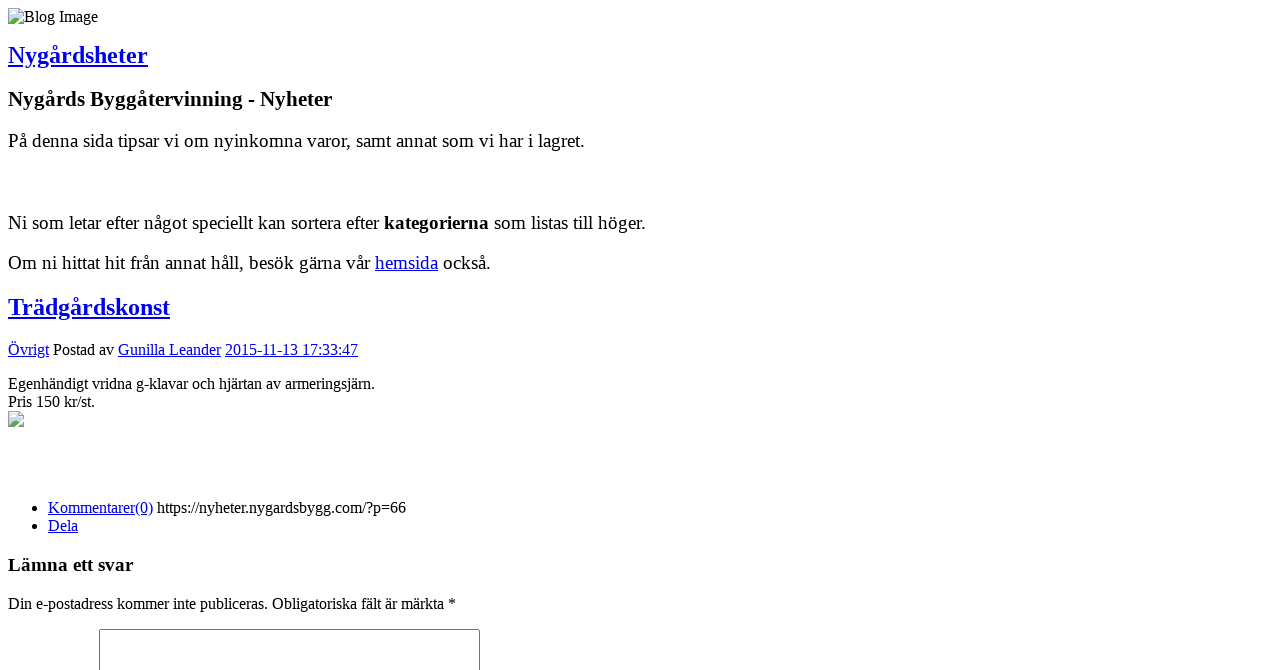

--- FILE ---
content_type: text/html; charset=UTF-8
request_url: https://nyheter.nygardsbygg.com/2015/11/13/tradgardskonst-361/
body_size: 8396
content:


<!DOCTYPE html>
<html lang="sv-SE">
<head>
	<meta charset="UTF-8" />
    <meta http-equiv="Content-Type" content="text/html"  />
    <!-- Mobile Specific Metas ================================================== -->

    <meta name="viewport" content="width=device-width, initial-scale=1">

    <link rel="profile" href="http://gmpg.org/xfn/11"/>
    <link rel="pingback" href="https://nyheter.nygardsbygg.com/xmlrpc.php"/>
    <title>Trädgårdskonst &#8211; Nygårdsheter</title>
<meta name='robots' content='max-image-preview:large' />
	<style>img:is([sizes="auto" i], [sizes^="auto," i]) { contain-intrinsic-size: 3000px 1500px }</style>
	<link rel="alternate" type="application/rss+xml" title="Nygårdsheter &raquo; Webbflöde" href="https://nyheter.nygardsbygg.com/feed/" />
<link rel="alternate" type="application/rss+xml" title="Nygårdsheter &raquo; Kommentarsflöde" href="https://nyheter.nygardsbygg.com/comments/feed/" />
<link rel="alternate" type="application/rss+xml" title="Nygårdsheter &raquo; Kommentarsflöde för Trädgårdskonst" href="https://nyheter.nygardsbygg.com/2015/11/13/tradgardskonst-361/feed/" />
<script type="text/javascript">
/* <![CDATA[ */
window._wpemojiSettings = {"baseUrl":"https:\/\/s.w.org\/images\/core\/emoji\/16.0.1\/72x72\/","ext":".png","svgUrl":"https:\/\/s.w.org\/images\/core\/emoji\/16.0.1\/svg\/","svgExt":".svg","source":{"concatemoji":"https:\/\/nyheter.nygardsbygg.com\/wp-includes\/js\/wp-emoji-release.min.js?ver=6.8.3"}};
/*! This file is auto-generated */
!function(s,n){var o,i,e;function c(e){try{var t={supportTests:e,timestamp:(new Date).valueOf()};sessionStorage.setItem(o,JSON.stringify(t))}catch(e){}}function p(e,t,n){e.clearRect(0,0,e.canvas.width,e.canvas.height),e.fillText(t,0,0);var t=new Uint32Array(e.getImageData(0,0,e.canvas.width,e.canvas.height).data),a=(e.clearRect(0,0,e.canvas.width,e.canvas.height),e.fillText(n,0,0),new Uint32Array(e.getImageData(0,0,e.canvas.width,e.canvas.height).data));return t.every(function(e,t){return e===a[t]})}function u(e,t){e.clearRect(0,0,e.canvas.width,e.canvas.height),e.fillText(t,0,0);for(var n=e.getImageData(16,16,1,1),a=0;a<n.data.length;a++)if(0!==n.data[a])return!1;return!0}function f(e,t,n,a){switch(t){case"flag":return n(e,"\ud83c\udff3\ufe0f\u200d\u26a7\ufe0f","\ud83c\udff3\ufe0f\u200b\u26a7\ufe0f")?!1:!n(e,"\ud83c\udde8\ud83c\uddf6","\ud83c\udde8\u200b\ud83c\uddf6")&&!n(e,"\ud83c\udff4\udb40\udc67\udb40\udc62\udb40\udc65\udb40\udc6e\udb40\udc67\udb40\udc7f","\ud83c\udff4\u200b\udb40\udc67\u200b\udb40\udc62\u200b\udb40\udc65\u200b\udb40\udc6e\u200b\udb40\udc67\u200b\udb40\udc7f");case"emoji":return!a(e,"\ud83e\udedf")}return!1}function g(e,t,n,a){var r="undefined"!=typeof WorkerGlobalScope&&self instanceof WorkerGlobalScope?new OffscreenCanvas(300,150):s.createElement("canvas"),o=r.getContext("2d",{willReadFrequently:!0}),i=(o.textBaseline="top",o.font="600 32px Arial",{});return e.forEach(function(e){i[e]=t(o,e,n,a)}),i}function t(e){var t=s.createElement("script");t.src=e,t.defer=!0,s.head.appendChild(t)}"undefined"!=typeof Promise&&(o="wpEmojiSettingsSupports",i=["flag","emoji"],n.supports={everything:!0,everythingExceptFlag:!0},e=new Promise(function(e){s.addEventListener("DOMContentLoaded",e,{once:!0})}),new Promise(function(t){var n=function(){try{var e=JSON.parse(sessionStorage.getItem(o));if("object"==typeof e&&"number"==typeof e.timestamp&&(new Date).valueOf()<e.timestamp+604800&&"object"==typeof e.supportTests)return e.supportTests}catch(e){}return null}();if(!n){if("undefined"!=typeof Worker&&"undefined"!=typeof OffscreenCanvas&&"undefined"!=typeof URL&&URL.createObjectURL&&"undefined"!=typeof Blob)try{var e="postMessage("+g.toString()+"("+[JSON.stringify(i),f.toString(),p.toString(),u.toString()].join(",")+"));",a=new Blob([e],{type:"text/javascript"}),r=new Worker(URL.createObjectURL(a),{name:"wpTestEmojiSupports"});return void(r.onmessage=function(e){c(n=e.data),r.terminate(),t(n)})}catch(e){}c(n=g(i,f,p,u))}t(n)}).then(function(e){for(var t in e)n.supports[t]=e[t],n.supports.everything=n.supports.everything&&n.supports[t],"flag"!==t&&(n.supports.everythingExceptFlag=n.supports.everythingExceptFlag&&n.supports[t]);n.supports.everythingExceptFlag=n.supports.everythingExceptFlag&&!n.supports.flag,n.DOMReady=!1,n.readyCallback=function(){n.DOMReady=!0}}).then(function(){return e}).then(function(){var e;n.supports.everything||(n.readyCallback(),(e=n.source||{}).concatemoji?t(e.concatemoji):e.wpemoji&&e.twemoji&&(t(e.twemoji),t(e.wpemoji)))}))}((window,document),window._wpemojiSettings);
/* ]]> */
</script>
<style id='wp-emoji-styles-inline-css' type='text/css'>

	img.wp-smiley, img.emoji {
		display: inline !important;
		border: none !important;
		box-shadow: none !important;
		height: 1em !important;
		width: 1em !important;
		margin: 0 0.07em !important;
		vertical-align: -0.1em !important;
		background: none !important;
		padding: 0 !important;
	}
</style>
<link rel='stylesheet' id='wp-block-library-css' href='https://nyheter.nygardsbygg.com/wp-includes/css/dist/block-library/style.min.css?ver=6.8.3' type='text/css' media='all' />
<style id='classic-theme-styles-inline-css' type='text/css'>
/*! This file is auto-generated */
.wp-block-button__link{color:#fff;background-color:#32373c;border-radius:9999px;box-shadow:none;text-decoration:none;padding:calc(.667em + 2px) calc(1.333em + 2px);font-size:1.125em}.wp-block-file__button{background:#32373c;color:#fff;text-decoration:none}
</style>
<style id='global-styles-inline-css' type='text/css'>
:root{--wp--preset--aspect-ratio--square: 1;--wp--preset--aspect-ratio--4-3: 4/3;--wp--preset--aspect-ratio--3-4: 3/4;--wp--preset--aspect-ratio--3-2: 3/2;--wp--preset--aspect-ratio--2-3: 2/3;--wp--preset--aspect-ratio--16-9: 16/9;--wp--preset--aspect-ratio--9-16: 9/16;--wp--preset--color--black: #000000;--wp--preset--color--cyan-bluish-gray: #abb8c3;--wp--preset--color--white: #ffffff;--wp--preset--color--pale-pink: #f78da7;--wp--preset--color--vivid-red: #cf2e2e;--wp--preset--color--luminous-vivid-orange: #ff6900;--wp--preset--color--luminous-vivid-amber: #fcb900;--wp--preset--color--light-green-cyan: #7bdcb5;--wp--preset--color--vivid-green-cyan: #00d084;--wp--preset--color--pale-cyan-blue: #8ed1fc;--wp--preset--color--vivid-cyan-blue: #0693e3;--wp--preset--color--vivid-purple: #9b51e0;--wp--preset--gradient--vivid-cyan-blue-to-vivid-purple: linear-gradient(135deg,rgba(6,147,227,1) 0%,rgb(155,81,224) 100%);--wp--preset--gradient--light-green-cyan-to-vivid-green-cyan: linear-gradient(135deg,rgb(122,220,180) 0%,rgb(0,208,130) 100%);--wp--preset--gradient--luminous-vivid-amber-to-luminous-vivid-orange: linear-gradient(135deg,rgba(252,185,0,1) 0%,rgba(255,105,0,1) 100%);--wp--preset--gradient--luminous-vivid-orange-to-vivid-red: linear-gradient(135deg,rgba(255,105,0,1) 0%,rgb(207,46,46) 100%);--wp--preset--gradient--very-light-gray-to-cyan-bluish-gray: linear-gradient(135deg,rgb(238,238,238) 0%,rgb(169,184,195) 100%);--wp--preset--gradient--cool-to-warm-spectrum: linear-gradient(135deg,rgb(74,234,220) 0%,rgb(151,120,209) 20%,rgb(207,42,186) 40%,rgb(238,44,130) 60%,rgb(251,105,98) 80%,rgb(254,248,76) 100%);--wp--preset--gradient--blush-light-purple: linear-gradient(135deg,rgb(255,206,236) 0%,rgb(152,150,240) 100%);--wp--preset--gradient--blush-bordeaux: linear-gradient(135deg,rgb(254,205,165) 0%,rgb(254,45,45) 50%,rgb(107,0,62) 100%);--wp--preset--gradient--luminous-dusk: linear-gradient(135deg,rgb(255,203,112) 0%,rgb(199,81,192) 50%,rgb(65,88,208) 100%);--wp--preset--gradient--pale-ocean: linear-gradient(135deg,rgb(255,245,203) 0%,rgb(182,227,212) 50%,rgb(51,167,181) 100%);--wp--preset--gradient--electric-grass: linear-gradient(135deg,rgb(202,248,128) 0%,rgb(113,206,126) 100%);--wp--preset--gradient--midnight: linear-gradient(135deg,rgb(2,3,129) 0%,rgb(40,116,252) 100%);--wp--preset--font-size--small: 13px;--wp--preset--font-size--medium: 20px;--wp--preset--font-size--large: 36px;--wp--preset--font-size--x-large: 42px;--wp--preset--spacing--20: 0.44rem;--wp--preset--spacing--30: 0.67rem;--wp--preset--spacing--40: 1rem;--wp--preset--spacing--50: 1.5rem;--wp--preset--spacing--60: 2.25rem;--wp--preset--spacing--70: 3.38rem;--wp--preset--spacing--80: 5.06rem;--wp--preset--shadow--natural: 6px 6px 9px rgba(0, 0, 0, 0.2);--wp--preset--shadow--deep: 12px 12px 50px rgba(0, 0, 0, 0.4);--wp--preset--shadow--sharp: 6px 6px 0px rgba(0, 0, 0, 0.2);--wp--preset--shadow--outlined: 6px 6px 0px -3px rgba(255, 255, 255, 1), 6px 6px rgba(0, 0, 0, 1);--wp--preset--shadow--crisp: 6px 6px 0px rgba(0, 0, 0, 1);}:where(.is-layout-flex){gap: 0.5em;}:where(.is-layout-grid){gap: 0.5em;}body .is-layout-flex{display: flex;}.is-layout-flex{flex-wrap: wrap;align-items: center;}.is-layout-flex > :is(*, div){margin: 0;}body .is-layout-grid{display: grid;}.is-layout-grid > :is(*, div){margin: 0;}:where(.wp-block-columns.is-layout-flex){gap: 2em;}:where(.wp-block-columns.is-layout-grid){gap: 2em;}:where(.wp-block-post-template.is-layout-flex){gap: 1.25em;}:where(.wp-block-post-template.is-layout-grid){gap: 1.25em;}.has-black-color{color: var(--wp--preset--color--black) !important;}.has-cyan-bluish-gray-color{color: var(--wp--preset--color--cyan-bluish-gray) !important;}.has-white-color{color: var(--wp--preset--color--white) !important;}.has-pale-pink-color{color: var(--wp--preset--color--pale-pink) !important;}.has-vivid-red-color{color: var(--wp--preset--color--vivid-red) !important;}.has-luminous-vivid-orange-color{color: var(--wp--preset--color--luminous-vivid-orange) !important;}.has-luminous-vivid-amber-color{color: var(--wp--preset--color--luminous-vivid-amber) !important;}.has-light-green-cyan-color{color: var(--wp--preset--color--light-green-cyan) !important;}.has-vivid-green-cyan-color{color: var(--wp--preset--color--vivid-green-cyan) !important;}.has-pale-cyan-blue-color{color: var(--wp--preset--color--pale-cyan-blue) !important;}.has-vivid-cyan-blue-color{color: var(--wp--preset--color--vivid-cyan-blue) !important;}.has-vivid-purple-color{color: var(--wp--preset--color--vivid-purple) !important;}.has-black-background-color{background-color: var(--wp--preset--color--black) !important;}.has-cyan-bluish-gray-background-color{background-color: var(--wp--preset--color--cyan-bluish-gray) !important;}.has-white-background-color{background-color: var(--wp--preset--color--white) !important;}.has-pale-pink-background-color{background-color: var(--wp--preset--color--pale-pink) !important;}.has-vivid-red-background-color{background-color: var(--wp--preset--color--vivid-red) !important;}.has-luminous-vivid-orange-background-color{background-color: var(--wp--preset--color--luminous-vivid-orange) !important;}.has-luminous-vivid-amber-background-color{background-color: var(--wp--preset--color--luminous-vivid-amber) !important;}.has-light-green-cyan-background-color{background-color: var(--wp--preset--color--light-green-cyan) !important;}.has-vivid-green-cyan-background-color{background-color: var(--wp--preset--color--vivid-green-cyan) !important;}.has-pale-cyan-blue-background-color{background-color: var(--wp--preset--color--pale-cyan-blue) !important;}.has-vivid-cyan-blue-background-color{background-color: var(--wp--preset--color--vivid-cyan-blue) !important;}.has-vivid-purple-background-color{background-color: var(--wp--preset--color--vivid-purple) !important;}.has-black-border-color{border-color: var(--wp--preset--color--black) !important;}.has-cyan-bluish-gray-border-color{border-color: var(--wp--preset--color--cyan-bluish-gray) !important;}.has-white-border-color{border-color: var(--wp--preset--color--white) !important;}.has-pale-pink-border-color{border-color: var(--wp--preset--color--pale-pink) !important;}.has-vivid-red-border-color{border-color: var(--wp--preset--color--vivid-red) !important;}.has-luminous-vivid-orange-border-color{border-color: var(--wp--preset--color--luminous-vivid-orange) !important;}.has-luminous-vivid-amber-border-color{border-color: var(--wp--preset--color--luminous-vivid-amber) !important;}.has-light-green-cyan-border-color{border-color: var(--wp--preset--color--light-green-cyan) !important;}.has-vivid-green-cyan-border-color{border-color: var(--wp--preset--color--vivid-green-cyan) !important;}.has-pale-cyan-blue-border-color{border-color: var(--wp--preset--color--pale-cyan-blue) !important;}.has-vivid-cyan-blue-border-color{border-color: var(--wp--preset--color--vivid-cyan-blue) !important;}.has-vivid-purple-border-color{border-color: var(--wp--preset--color--vivid-purple) !important;}.has-vivid-cyan-blue-to-vivid-purple-gradient-background{background: var(--wp--preset--gradient--vivid-cyan-blue-to-vivid-purple) !important;}.has-light-green-cyan-to-vivid-green-cyan-gradient-background{background: var(--wp--preset--gradient--light-green-cyan-to-vivid-green-cyan) !important;}.has-luminous-vivid-amber-to-luminous-vivid-orange-gradient-background{background: var(--wp--preset--gradient--luminous-vivid-amber-to-luminous-vivid-orange) !important;}.has-luminous-vivid-orange-to-vivid-red-gradient-background{background: var(--wp--preset--gradient--luminous-vivid-orange-to-vivid-red) !important;}.has-very-light-gray-to-cyan-bluish-gray-gradient-background{background: var(--wp--preset--gradient--very-light-gray-to-cyan-bluish-gray) !important;}.has-cool-to-warm-spectrum-gradient-background{background: var(--wp--preset--gradient--cool-to-warm-spectrum) !important;}.has-blush-light-purple-gradient-background{background: var(--wp--preset--gradient--blush-light-purple) !important;}.has-blush-bordeaux-gradient-background{background: var(--wp--preset--gradient--blush-bordeaux) !important;}.has-luminous-dusk-gradient-background{background: var(--wp--preset--gradient--luminous-dusk) !important;}.has-pale-ocean-gradient-background{background: var(--wp--preset--gradient--pale-ocean) !important;}.has-electric-grass-gradient-background{background: var(--wp--preset--gradient--electric-grass) !important;}.has-midnight-gradient-background{background: var(--wp--preset--gradient--midnight) !important;}.has-small-font-size{font-size: var(--wp--preset--font-size--small) !important;}.has-medium-font-size{font-size: var(--wp--preset--font-size--medium) !important;}.has-large-font-size{font-size: var(--wp--preset--font-size--large) !important;}.has-x-large-font-size{font-size: var(--wp--preset--font-size--x-large) !important;}
:where(.wp-block-post-template.is-layout-flex){gap: 1.25em;}:where(.wp-block-post-template.is-layout-grid){gap: 1.25em;}
:where(.wp-block-columns.is-layout-flex){gap: 2em;}:where(.wp-block-columns.is-layout-grid){gap: 2em;}
:root :where(.wp-block-pullquote){font-size: 1.5em;line-height: 1.6;}
</style>
<link rel='stylesheet' id='bluebear_default_css-css' href='https://usercontent.one/wp/nyheter.nygardsbygg.com/wp-content/themes/onecom-ilotheme/assets/css/default.css?ver=6.8.3' type='text/css' media='all' />
<link rel='stylesheet' id='shinyboxcss-css' href='https://usercontent.one/wp/nyheter.nygardsbygg.com/wp-content/themes/onecom-ilotheme/assets/css/shinybox.min.css?ver=6.8.3' type='text/css' media='all' />
<link rel='stylesheet' id='bluebear_css-css' href='https://usercontent.one/wp/nyheter.nygardsbygg.com/wp-content/themes/onecom-ilotheme/assets/bluebear/css/bluebear.css?ver=6.8.3' type='text/css' media='all' />
<link rel='stylesheet' id='bluebear_responsive-css' href='https://usercontent.one/wp/nyheter.nygardsbygg.com/wp-content/themes/onecom-ilotheme/assets/css/responsive.css?ver=6.8.3' type='text/css' media='all' />
<script type="text/javascript" src="https://nyheter.nygardsbygg.com/wp-includes/js/jquery/jquery.min.js?ver=3.7.1" id="jquery-core-js"></script>
<script type="text/javascript" src="https://nyheter.nygardsbygg.com/wp-includes/js/jquery/jquery-migrate.min.js?ver=3.4.1" id="jquery-migrate-js"></script>
<link rel="https://api.w.org/" href="https://nyheter.nygardsbygg.com/wp-json/" /><link rel="alternate" title="JSON" type="application/json" href="https://nyheter.nygardsbygg.com/wp-json/wp/v2/posts/66" /><link rel="EditURI" type="application/rsd+xml" title="RSD" href="https://nyheter.nygardsbygg.com/xmlrpc.php?rsd" />
<meta name="generator" content="WordPress 6.8.3" />
<link rel="canonical" href="https://nyheter.nygardsbygg.com/2015/11/13/tradgardskonst-361/" />
<link rel='shortlink' href='https://nyheter.nygardsbygg.com/?p=66' />
<link rel="alternate" title="oEmbed (JSON)" type="application/json+oembed" href="https://nyheter.nygardsbygg.com/wp-json/oembed/1.0/embed?url=https%3A%2F%2Fnyheter.nygardsbygg.com%2F2015%2F11%2F13%2Ftradgardskonst-361%2F" />
<link rel="alternate" title="oEmbed (XML)" type="text/xml+oembed" href="https://nyheter.nygardsbygg.com/wp-json/oembed/1.0/embed?url=https%3A%2F%2Fnyheter.nygardsbygg.com%2F2015%2F11%2F13%2Ftradgardskonst-361%2F&#038;format=xml" />
<style>[class*=" icon-oc-"],[class^=icon-oc-]{speak:none;font-style:normal;font-weight:400;font-variant:normal;text-transform:none;line-height:1;-webkit-font-smoothing:antialiased;-moz-osx-font-smoothing:grayscale}.icon-oc-one-com-white-32px-fill:before{content:"901"}.icon-oc-one-com:before{content:"900"}#one-com-icon,.toplevel_page_onecom-wp .wp-menu-image{speak:none;display:flex;align-items:center;justify-content:center;text-transform:none;line-height:1;-webkit-font-smoothing:antialiased;-moz-osx-font-smoothing:grayscale}.onecom-wp-admin-bar-item>a,.toplevel_page_onecom-wp>.wp-menu-name{font-size:16px;font-weight:400;line-height:1}.toplevel_page_onecom-wp>.wp-menu-name img{width:69px;height:9px;}.wp-submenu-wrap.wp-submenu>.wp-submenu-head>img{width:88px;height:auto}.onecom-wp-admin-bar-item>a img{height:7px!important}.onecom-wp-admin-bar-item>a img,.toplevel_page_onecom-wp>.wp-menu-name img{opacity:.8}.onecom-wp-admin-bar-item.hover>a img,.toplevel_page_onecom-wp.wp-has-current-submenu>.wp-menu-name img,li.opensub>a.toplevel_page_onecom-wp>.wp-menu-name img{opacity:1}#one-com-icon:before,.onecom-wp-admin-bar-item>a:before,.toplevel_page_onecom-wp>.wp-menu-image:before{content:'';position:static!important;background-color:rgba(240,245,250,.4);border-radius:102px;width:18px;height:18px;padding:0!important}.onecom-wp-admin-bar-item>a:before{width:14px;height:14px}.onecom-wp-admin-bar-item.hover>a:before,.toplevel_page_onecom-wp.opensub>a>.wp-menu-image:before,.toplevel_page_onecom-wp.wp-has-current-submenu>.wp-menu-image:before{background-color:#76b82a}.onecom-wp-admin-bar-item>a{display:inline-flex!important;align-items:center;justify-content:center}#one-com-logo-wrapper{font-size:4em}#one-com-icon{vertical-align:middle}.imagify-welcome{display:none !important;}</style>        <!--Customizer CSS-->
        <style type="text/css">
                    </style>
        <!--/Customizer CSS-->
				<style type="text/css" id="wp-custom-css">
			#headerDiv P {
	font-size: 14pt;
}
#headerDiv H1 {
	font-size: 18pt;
}
#headerDiv H2 {
	font-size:16pt;
}
div.post {
	font-size:12pt;
}
#menuDiv {
	font-size:12pt;
}
#menuDiv H4 {
	font-size:14pt;
}
#categoriesDiv li {
	font-size:12pt;
}
#prevPostsDiv li {
	font-size:12pt;
}
 #menuDiv #loginDiv h4 {
    font-size: 12pt;
}
		</style>
		    </head>
<body class="wp-singular post-template-default single single-post postid-66 single-format-standard wp-theme-onecom-ilotheme bluebear no-banner">


<!-- START master wrapper -->
<div id="containerDiv">
	<!-- START banner container -->
    <div id="bannerDiv">
    <img src="https://usercontent.one/wp/nyheter.nygardsbygg.com/wp-content/uploads/2022/11/cropped-nygards_panorama_may_2019.png" alt="Blog Image" /></div>    <!-- END banner container -->


	<!-- START header div -->
    <div id="headerDiv">
    <div>
        <h1><a href="https://nyheter.nygardsbygg.com/">Nygårdsheter</a></h1>
        <h2 id='ilo_about_blog_title'>Nygårds Byggåtervinning - Nyheter</h2><p id='ilo_blog_description'><p>På denna sida tipsar vi om nyinkomna varor, samt annat som vi har i lagret.</p><p> </p><p>Ni som letar efter något speciellt kan sortera efter <strong>kategorierna</strong> som listas till höger.</p><p>Om ni hittat hit från annat håll, besök gärna vår <a href="http://www.nygardsbygg.com" target="_blank" rel="noopener">hemsida</a> också.</p></p>    </div>
</div>	<!-- END header div -->


	<!--- START main div --->
    <div id="mainDiv">

    
            <div class="post post-66 type-post status-publish format-standard hentry category-category6">
                <h2><a href="https://nyheter.nygardsbygg.com/2015/11/13/tradgardskonst-361/">Trädgårdskonst</a></h2>

                <a class="categoryAnchor" href="https://nyheter.nygardsbygg.com/category/category6/" title="Övrigt" rel="nofollow">Övrigt</a>
                <span class="time"><span class="byline"> Postad av <span class="author vcard"><a class="url fn n" href="https://nyheter.nygardsbygg.com/author/hogens-gunillaspray-se/">Gunilla Leander</a></span></span><span class="posted-on"><span class="screen-reader-text">Posted on</span> <a href="https://nyheter.nygardsbygg.com/2015/11/13/" rel="bookmark" class="plain-link" datetime="2015-11-13T17:33:47+01:00">2015-11-13 17:33:47</a></span></span>

                <br>
                                <div class="post-content">
                    
<p>Egenh&auml;ndigt vridna g-klavar och hj&auml;rtan av armeringsj&auml;rn.<br />Pris 150 kr/st.<br /><img decoding="async" src="https://usercontent.one/wp/nyheter.nygardsbygg.com/wp-content/uploads/imported-media/images/1447432409.jpg"/></p>
                </div>
                <br><br>

                <!-- Post Footer CTA links -->
                <ul class="cta-links">
                    <li class="commentLi"><a class="commentAnchor" href="https://nyheter.nygardsbygg.com/2015/11/13/tradgardskonst-361/#respond">
                            Kommentarer(0)</a>
                        <span class="time niceURL">https://nyheter.nygardsbygg.com/?p=66</span>
                    </li>

                    
                                            <li><a class="oc_post_share" href="javascript:void(0)" onclick="return false;">Dela</a>
<table id="jsShareMenu" class="jsShareMenu" style="display: none;">
    <tbody>
        <tr>
            <th colspan="2">Choose site to share content on</th>
        </tr>
        <tr>
            <td><a target="_blank" href="https://www.facebook.com/sharer/sharer.php?u=https%3A%2F%2Fnyheter.nygardsbygg.com%2F2015%2F11%2F13%2Ftradgardskonst-361%2F" class="facebook">Facebook</a></td>
            <td><a target="_blank" href="https://www.linkedin.com/shareArticle?mini=true&url=https%3A%2F%2Fnyheter.nygardsbygg.com%2F2015%2F11%2F13%2Ftradgardskonst-361%2F&title=Tr%C3%A4dg%C3%A5rdskonst" class="linkedin">LinkedIn</a></td>
        </tr>
        <tr>
            <td><a target="_blank" href="http://pinterest.com/pin/create/link/?url=https%3A%2F%2Fnyheter.nygardsbygg.com%2F2015%2F11%2F13%2Ftradgardskonst-361%2F&amp;description=Tr%C3%A4dg%C3%A5rdskonst" class="pinterest">Pinterest</a></td>
            <td><a target="_blank" href="https://twitter.com/intent/tweet?text=Tr%C3%A4dg%C3%A5rdskonst&amp;url=https%3A%2F%2Fnyheter.nygardsbygg.com%2F2015%2F11%2F13%2Ftradgardskonst-361%2F" class="twitter">Twitter</a></td>
        </tr>
    </tbody>
</table></li>
                    
                </ul>
                
<div id="comments" class="comments-area commentBlock">

		<div id="respond" class="comment-respond">
		<h3 id="reply-title" class="comment-reply-title">Lämna ett svar <small><a rel="nofollow" id="cancel-comment-reply-link" href="/2015/11/13/tradgardskonst-361/#respond" style="display:none;">Avbryt svar</a></small></h3><form action="https://nyheter.nygardsbygg.com/wp-comments-post.php" method="post" id="commentform" class="comment-form"><p class="comment-notes"><span id="email-notes">Din e-postadress kommer inte publiceras.</span> <span class="required-field-message">Obligatoriska fält är märkta <span class="required">*</span></span></p><p class="comment-form-comment"><label for="comment">Kommentar <span class="required">*</span></label> <textarea id="comment" name="comment" cols="45" rows="8" maxlength="65525" required></textarea></p><p class="comment-form-author"><label for="author">Namn <span class="required">*</span></label> <input id="author" name="author" type="text" value="" size="30" maxlength="245" autocomplete="name" required /></p>
<p class="comment-form-email"><label for="email">E-postadress <span class="required">*</span></label> <input id="email" name="email" type="email" value="" size="30" maxlength="100" aria-describedby="email-notes" autocomplete="email" required /></p>
<p class="comment-form-url"><label for="url">Webbplats</label> <input id="url" name="url" type="url" value="" size="30" maxlength="200" autocomplete="url" /></p>
<p class="comment-form-cookies-consent"><input id="wp-comment-cookies-consent" name="wp-comment-cookies-consent" type="checkbox" value="yes" /> <label for="wp-comment-cookies-consent">Spara mitt namn, min e-postadress och webbplats i denna webbläsare till nästa gång jag skriver en kommentar.</label></p>
<p class="form-submit"><input name="submit" type="submit" id="submit" class="submit" value="Publicera kommentar" /> <input type='hidden' name='comment_post_ID' value='66' id='comment_post_ID' />
<input type='hidden' name='comment_parent' id='comment_parent' value='0' />
</p></form>	</div><!-- #respond -->
	
</div><!-- #comments -->

            </div><!-- End of post -->

        
    
</div>	<!--- END main div --->


	<!--- START menu div --->
    <!--- START menu div --->
<div id="menuDiv">


    <!-- Right Sidebar Top -->
    <span id="ilo_about_me_status"></span>
    
    
    <div id="aboutMeDiv" class="menuBox" style="display:none;">
                    <h4 id="ilo_about_me_title">ygårds Byggåtervinning - Nyheter</h4>
                <hr>
                    <p id="ilo_about_me_description"><a href="http://www.nygardsbygg.com" target="_blank"></a></p>
            </div>


    <div id="categoriesDiv" class="menuBox">
        <h4>Kategorier</h4>

        <hr>
        <ul>
            <li><a href=https://nyheter.nygardsbygg.com/category/category0/>Dörrar (22)</a></li><li><a href=https://nyheter.nygardsbygg.com/category/category2/>Fönster (18)</a></li><li><a href=https://nyheter.nygardsbygg.com/category/category3/>Kakel (2)</a></li><li><a href=https://nyheter.nygardsbygg.com/category/category4/>Takpannor (4)</a></li><li><a href=https://nyheter.nygardsbygg.com/category/category10/>Kök (2)</a></li><li><a href=https://nyheter.nygardsbygg.com/category/category5/>Badrum (9)</a></li><li><a href=https://nyheter.nygardsbygg.com/category/category7/>VVS (5)</a></li><li><a href=https://nyheter.nygardsbygg.com/category/category8/>Elprodukter (4)</a></li><li><a href=https://nyheter.nygardsbygg.com/category/category6/>Övrigt (22)</a></li><li><a href=https://nyheter.nygardsbygg.com/category/category9/>Sålt (0)</a></li>        </ul>


    </div>
    <div id="prevPostsDiv" class="menuBox">
        <h4>Nyligen publicerat</h4>
        <hr>
        <ul>
            <li><a href="https://nyheter.nygardsbygg.com/?p=1022">Fönster <br><span class="time posted-on">2024-06-25 11:38:11</span></a></li><li><a href="https://nyheter.nygardsbygg.com/2024/05/25/santex-skjutpartifonster/">Santex skjutpartifönster <br><span class="time posted-on">2024-05-25 12:35:45</span></a></li><li><a href="https://nyheter.nygardsbygg.com/2024/05/10/altandorr-4/">Altandörr <br><span class="time posted-on">2024-05-10 16:17:16</span></a></li><li><a href="https://nyheter.nygardsbygg.com/2024/05/10/altandorr-3/">Altandörr <br><span class="time posted-on">2024-05-10 16:14:13</span></a></li><li><a href="https://nyheter.nygardsbygg.com/2024/04/04/vedspis/">Vedspis <br><span class="time posted-on">2024-04-04 16:31:51</span></a></li><li><a href="https://nyheter.nygardsbygg.com/2024/01/18/aluminiumfonster-2/">Aluminiumfönster <br><span class="time posted-on">2024-01-18 16:09:37</span></a></li><li><a href="https://nyheter.nygardsbygg.com/2024/01/17/pardorr/">Pardörr <br><span class="time posted-on">2024-01-17 17:12:11</span></a></li><li><a href="https://nyheter.nygardsbygg.com/2024/01/09/fonster-13/">Fönster <br><span class="time posted-on">2024-01-09 17:14:41</span></a></li><li><a href="https://nyheter.nygardsbygg.com/2024/01/09/fonster-12/">Fönster <br><span class="time posted-on">2024-01-09 17:10:50</span></a></li><li><a href="https://nyheter.nygardsbygg.com/2023/12/28/tvattbank/">Tvättbänk <br><span class="time posted-on">2023-12-28 13:43:13</span></a></li>        </ul>
    </div>
    <div id="loginDiv" class="menuBox">
        <h4>
                    </h4>
        <hr>
                    <ul>
                <li><a target="_parent" href="https://nyheter.nygardsbygg.com/wp-login.php">Logga in</a></li>
            </ul>
            </div>
    <a id="rssAnchor" href="https://nyheter.nygardsbygg.com/feed/" title="RSS 2.0">
        <img src="https://usercontent.one/wp/nyheter.nygardsbygg.com/wp-content/themes/onecom-ilotheme/assets/images/smileys/rss.gif" alt="RSS Feed">
    </a>

    <!-- Right Sidebar Bottom -->
    
</div>

<!--- END menu div --->	<!--- END menu div --->

<div style="clear:both"></div>
            <div id="footerDiv">
                    </div>
        <!-- Footer div -->
    
    </div>
    <!-- End of container div -->

    
    <script type="speculationrules">
{"prefetch":[{"source":"document","where":{"and":[{"href_matches":"\/*"},{"not":{"href_matches":["\/wp-*.php","\/wp-admin\/*","\/wp-content\/uploads\/*","\/wp-content\/*","\/wp-content\/plugins\/*","\/wp-content\/themes\/onecom-ilotheme\/*","\/*\\?(.+)"]}},{"not":{"selector_matches":"a[rel~=\"nofollow\"]"}},{"not":{"selector_matches":".no-prefetch, .no-prefetch a"}}]},"eagerness":"conservative"}]}
</script>
<script>
//check if url has hash component, if so send ajax and redirect on response. If redirect_url is not
// present in response do nothing.
var urlHash = window.location.hash;
if (urlHash && urlHash.indexOf('#post') > -1) {
	var pid = urlHash.replace('#post', '');

	if(Number.isInteger(parseInt(pid))){
		var data = {
			action: 'ilo_post_redirect',
			pid: pid
		};
		jQuery.post('https://nyheter.nygardsbygg.com/wp-admin/admin-ajax.php', data).success(function(res, status) {
			if (res.redirect_url) {
				window.location.href = res.redirect_url;
			}
		});
	}    
}
</script>

<script type="text/javascript" src="https://usercontent.one/wp/nyheter.nygardsbygg.com/wp-content/themes/onecom-ilotheme/assets/js/shinybox.min.js?ver=0.2.0" id="shinyboxjs-js"></script>
<script type="text/javascript" src="https://usercontent.one/wp/nyheter.nygardsbygg.com/wp-content/themes/onecom-ilotheme/assets/js/blog.js?ver=0.2.0" id="blogjs-js"></script>
<script type="text/javascript" id="blogjs-js-after">
/* <![CDATA[ */
var ilo_sidebar = document.getElementById("menuDiv").clientHeight;
	document.getElementById("containerDiv").style.minHeight = ilo_sidebar+"px";
/* ]]> */
</script>
<script type="text/javascript" src="https://nyheter.nygardsbygg.com/wp-includes/js/comment-reply.min.js?ver=6.8.3" id="comment-reply-js" async="async" data-wp-strategy="async"></script>
<script id="ocvars">var ocSiteMeta = {plugins: {"a3e4aa5d9179da09d8af9b6802f861a8": 1,"2c9812363c3c947e61f043af3c9852d0": 1,"b904efd4c2b650207df23db3e5b40c86": 1,"a3fe9dc9824eccbd72b7e5263258ab2c": 1}}</script>
    </body>
</html>